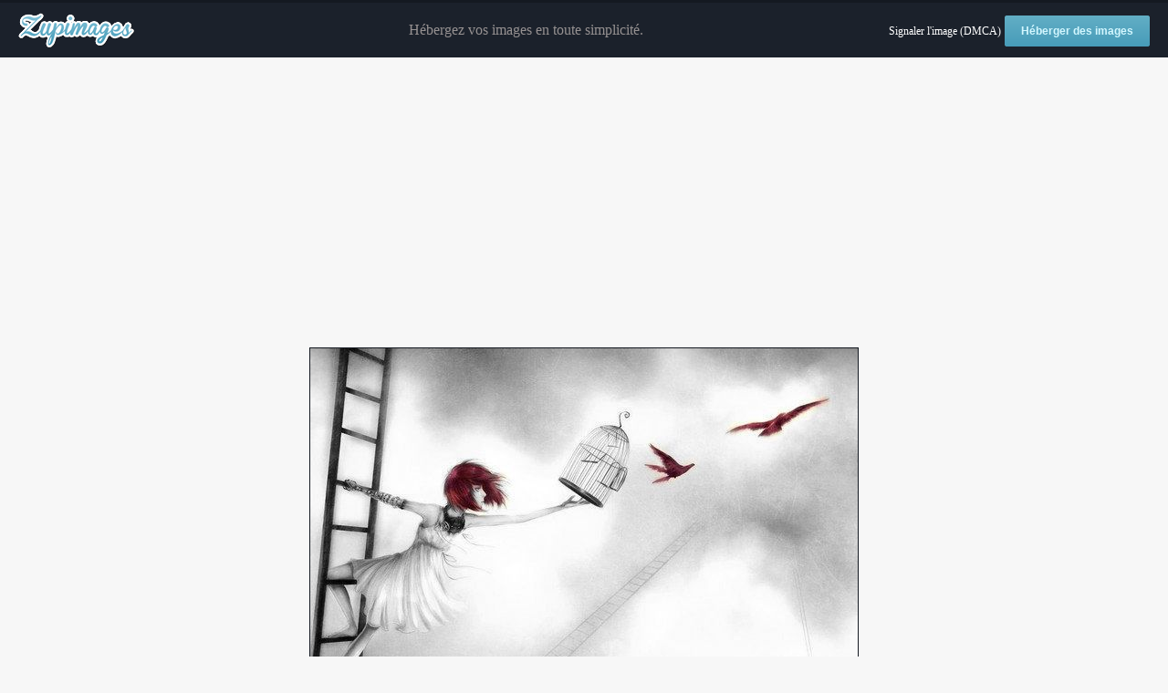

--- FILE ---
content_type: text/html; charset=utf-8
request_url: https://www.google.com/recaptcha/api2/aframe
body_size: 268
content:
<!DOCTYPE HTML><html><head><meta http-equiv="content-type" content="text/html; charset=UTF-8"></head><body><script nonce="_90kQPWm4Zj2CuDhbDvy0A">/** Anti-fraud and anti-abuse applications only. See google.com/recaptcha */ try{var clients={'sodar':'https://pagead2.googlesyndication.com/pagead/sodar?'};window.addEventListener("message",function(a){try{if(a.source===window.parent){var b=JSON.parse(a.data);var c=clients[b['id']];if(c){var d=document.createElement('img');d.src=c+b['params']+'&rc='+(localStorage.getItem("rc::a")?sessionStorage.getItem("rc::b"):"");window.document.body.appendChild(d);sessionStorage.setItem("rc::e",parseInt(sessionStorage.getItem("rc::e")||0)+1);localStorage.setItem("rc::h",'1769588168421');}}}catch(b){}});window.parent.postMessage("_grecaptcha_ready", "*");}catch(b){}</script></body></html>